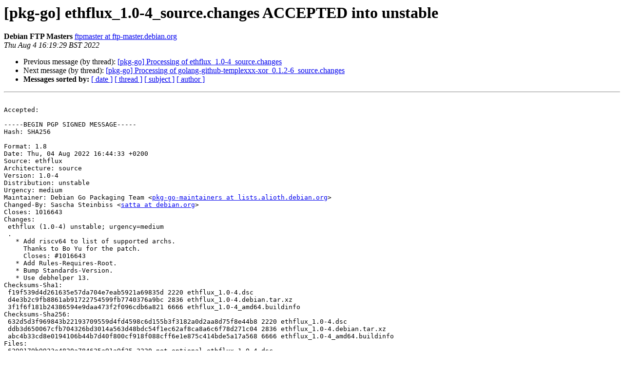

--- FILE ---
content_type: text/html
request_url: https://alioth-lists.debian.net/pipermail/pkg-go-maintainers/Week-of-Mon-20220801/032602.html
body_size: 2385
content:
<!DOCTYPE HTML PUBLIC "-//W3C//DTD HTML 4.01 Transitional//EN">
<HTML>
 <HEAD>
   <TITLE> [pkg-go] ethflux_1.0-4_source.changes ACCEPTED into unstable
   </TITLE>
   <LINK REL="Index" HREF="index.html" >
   <LINK REL="made" HREF="mailto:pkg-go-maintainers%40alioth-lists.debian.net?Subject=Re%3A%20%5Bpkg-go%5D%20ethflux_1.0-4_source.changes%20ACCEPTED%20into%20unstable&In-Reply-To=%3CE1oJcdF-005rUB-KV%40fasolo.debian.org%3E">
   <META NAME="robots" CONTENT="index,nofollow">
   <style type="text/css">
       pre {
           white-space: pre-wrap;       /* css-2.1, curent FF, Opera, Safari */
           }
   </style>
   <META http-equiv="Content-Type" content="text/html; charset=us-ascii">
   <LINK REL="Previous"  HREF="032601.html">
   <LINK REL="Next"  HREF="032604.html">
 </HEAD>
 <BODY BGCOLOR="#ffffff">
   <H1>[pkg-go] ethflux_1.0-4_source.changes ACCEPTED into unstable</H1>
    <B>Debian FTP Masters</B> 
    <A HREF="mailto:pkg-go-maintainers%40alioth-lists.debian.net?Subject=Re%3A%20%5Bpkg-go%5D%20ethflux_1.0-4_source.changes%20ACCEPTED%20into%20unstable&In-Reply-To=%3CE1oJcdF-005rUB-KV%40fasolo.debian.org%3E"
       TITLE="[pkg-go] ethflux_1.0-4_source.changes ACCEPTED into unstable">ftpmaster at ftp-master.debian.org
       </A><BR>
    <I>Thu Aug  4 16:19:29 BST 2022</I>
    <P><UL>
        <LI>Previous message (by thread): <A HREF="032601.html">[pkg-go] Processing of ethflux_1.0-4_source.changes
</A></li>
        <LI>Next message (by thread): <A HREF="032604.html">[pkg-go] Processing of golang-github-templexxx-xor_0.1.2-6_source.changes
</A></li>
         <LI> <B>Messages sorted by:</B> 
              <a href="date.html#32602">[ date ]</a>
              <a href="thread.html#32602">[ thread ]</a>
              <a href="subject.html#32602">[ subject ]</a>
              <a href="author.html#32602">[ author ]</a>
         </LI>
       </UL>
    <HR>  
<!--beginarticle-->
<PRE>

Accepted:

-----BEGIN PGP SIGNED MESSAGE-----
Hash: SHA256

Format: 1.8
Date: Thu, 04 Aug 2022 16:44:33 +0200
Source: ethflux
Architecture: source
Version: 1.0-4
Distribution: unstable
Urgency: medium
Maintainer: Debian Go Packaging Team &lt;<A HREF="https://alioth-lists.debian.net/cgi-bin/mailman/listinfo/pkg-go-maintainers">pkg-go-maintainers at lists.alioth.debian.org</A>&gt;
Changed-By: Sascha Steinbiss &lt;<A HREF="https://alioth-lists.debian.net/cgi-bin/mailman/listinfo/pkg-go-maintainers">satta at debian.org</A>&gt;
Closes: 1016643
Changes:
 ethflux (1.0-4) unstable; urgency=medium
 .
   * Add riscv64 to list of supported archs.
     Thanks to Bo Yu for the patch.
     Closes: #1016643
   * Add Rules-Requires-Root.
   * Bump Standards-Version.
   * Use debhelper 13.
Checksums-Sha1:
 f19f539d4d261635e57da704e7eab5921a69835d 2220 ethflux_1.0-4.dsc
 d4e3b2c9fb8861ab91722754599fb7740376a9bc 2836 ethflux_1.0-4.debian.tar.xz
 3f1f6f181b24386594e9daa473f2f096cdb6a821 6666 ethflux_1.0-4_amd64.buildinfo
Checksums-Sha256:
 632d5d3f969843b22193709559d4fd4598c6d155b3f3182a0d2aa8d75f8e44b8 2220 ethflux_1.0-4.dsc
 ddb3d650067cfb704326bd3014a563d48bdc54f1ec62af8ca8a6c6f78d271c04 2836 ethflux_1.0-4.debian.tar.xz
 abc4b33cd8e0194106b44b7d40f800cf918f088cff6e1e875c414bde5a17a568 6666 ethflux_1.0-4_amd64.buildinfo
Files:
 6299179b9923e4820a784625a91a9f25 2220 net optional ethflux_1.0-4.dsc
 4e935da8a091c2ed550c01bff631ac12 2836 net optional ethflux_1.0-4.debian.tar.xz
 c4efc391f8a8bebdc7d286bdc29c79ef 6666 net optional ethflux_1.0-4_amd64.buildinfo

-----BEGIN PGP SIGNATURE-----

iQIzBAEBCAAdFiEEWzS6WqtVB+kDQm6F6NN64vCfSHIFAmLr3vEACgkQ6NN64vCf
SHKWVA/+K+Xj6N2jUFfzva3oVDvifMZM11RNQqqX+mxUWx2CVGLAus/D0jlewh00
LhcH3FaQlcCjcFqCUkx/L+q/DaQ/rm+alt2eCTc81aH3c/zdOvfPECoGayapSPN4
aIPeZmtHsGo8KiUnILufV7N7pqzBXmrs4aa8+Jnm+8ofYvisEUHb/poj/XZg9Kk0
DbOx8n/fb8MeoJKE1g271poi6R8UJFNqJ+XQOWMKWQXmKWplvWb0VoTQqgOwuXqz
5WX7fe61JZT8esdscHZ1RzEaVYp0RMibBo91fjts3BfQtH+3W5tF9GO3PZf+H8BS
/jWs++eRsr/F/76iyDtwoafF+ljbilDtM5zQyZD5YtLAgmfIS0KWWWk/4YrGFWru
OcF42hXi1j/ByL8xnqLYUHnr4UVNNt9bG8dm9wXX6GEuAwnUPM5lZbCYImFKzRWC
xxnoJh4ZgH9vLlJ/XcMDrEU+uHF89nXimfd6AX6AjZBgjfZZkvE4aRD4bLD62iqU
2iHcQQdiN8OsIMbS3PpxYqaTNxhSHodcksEEQ5uPxX4Yo5RPdgmS+T9GcQTYzvJr
ocgypqu4OFSwdvjyk3rDoA7Xj5YHXn8d53DH6zIR8WuKlHb4HDAj08qAURvQH6nI
G6Ax14boLZaZ6UnT5rjCI7uXc3sbd64FTO12HhLgPNFLG3DHFCQ=
=B97r
-----END PGP SIGNATURE-----


Thank you for your contribution to Debian.

</PRE>









<!--endarticle-->
    <HR>
    <P><UL>
        <!--threads-->
	<LI>Previous message (by thread): <A HREF="032601.html">[pkg-go] Processing of ethflux_1.0-4_source.changes
</A></li>
	<LI>Next message (by thread): <A HREF="032604.html">[pkg-go] Processing of golang-github-templexxx-xor_0.1.2-6_source.changes
</A></li>
         <LI> <B>Messages sorted by:</B> 
              <a href="date.html#32602">[ date ]</a>
              <a href="thread.html#32602">[ thread ]</a>
              <a href="subject.html#32602">[ subject ]</a>
              <a href="author.html#32602">[ author ]</a>
         </LI>
       </UL>

<hr>
<a href="https://alioth-lists.debian.net/cgi-bin/mailman/listinfo/pkg-go-maintainers">More information about the Pkg-go-maintainers
mailing list</a><br>
</body></html>
